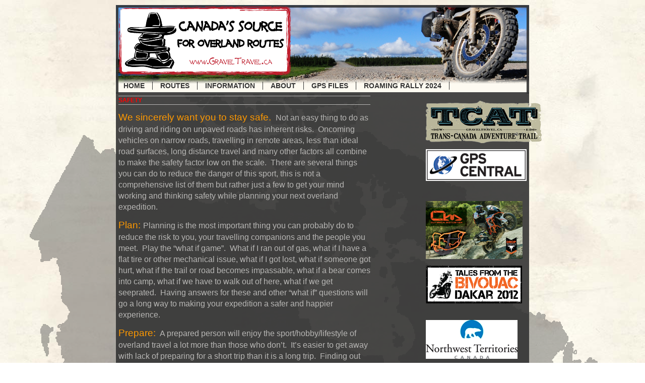

--- FILE ---
content_type: text/html; charset=utf-8
request_url: http://graveltravel.ca/index.php?option=com_content&view=article&id=10:safety&catid=4&Itemid=13
body_size: 4881
content:

<!DOCTYPE html PUBLIC "-//W3C//DTD XHTML 1.0 Transitional//EN" "http://www.w3.org/TR/xhtml1/DTD/xhtml1-transitional.dtd">

<html xmlns="http://www.w3.org/1999/xhtml" xml:lang="en-gb" lang="en-gb" >

<head>



<meta http-equiv="content-type" content="text/html; charset=utf-8" />
	<meta name="author" content="Fabrice Tremblay" />
	<meta name="description" content="Canada's Source for Overland Routes" />
	<meta name="generator" content="Joomla! - Open Source Content Management" />
	<title>Gravel Travel Canada - Safety</title>
	<script type="application/json" class="joomla-script-options new">{"csrf.token":"2ada6e0082121578a9be12f6a78a481a","system.paths":{"root":"","base":""}}</script>
	<script src="/media/jui/js/jquery.min.js?a833fae0d0e18f05eb46eea7f79263aa" type="text/javascript"></script>
	<script src="/media/jui/js/jquery-noconflict.js?a833fae0d0e18f05eb46eea7f79263aa" type="text/javascript"></script>
	<script src="/media/jui/js/jquery-migrate.min.js?a833fae0d0e18f05eb46eea7f79263aa" type="text/javascript"></script>
	<script src="/media/system/js/caption.js?a833fae0d0e18f05eb46eea7f79263aa" type="text/javascript"></script>
	<script src="/media/system/js/mootools-core.js?a833fae0d0e18f05eb46eea7f79263aa" type="text/javascript"></script>
	<script src="/media/system/js/core.js?a833fae0d0e18f05eb46eea7f79263aa" type="text/javascript"></script>
	<script src="/media/system/js/mootools-more.js?a833fae0d0e18f05eb46eea7f79263aa" type="text/javascript"></script>
	<script type="text/javascript">
jQuery(window).on('load',  function() {
				new JCaption('img.caption');
			});
	</script>




	<link rel="stylesheet" href="/templates/vj-cleven-j3/css/template.css" type="text/css" />

	<link rel="stylesheet" href="/templates/vj-cleven-j3/css/mainmenu.css" type="text/css" />

	<link rel="stylesheet" href="/templates/vj-cleven-j3/css/common.css" type="text/css" />



		

	<script type="text/javascript" src="/templates/vj-cleven-j3/mainmenu.js"></script>



	<!--[if lte IE 6]>

	<style type="text/css">	

	img { behavior: url(/templates/vj-cleven-j3/css/iepngfix.htc); } 

	</style>

	<![endif]-->



</head>



<body>



<div id="container">

	<div id="logo"><a href="/">

              		<img src="/templates/vj-cleven-j3/images/logo.png" border="0" alt="logo"></a>

			</div>

	<div id="mainMenu">

		<div id="mainmenu"><ul class="nav menu">
<li class="item-71 default"><a href="/index.php?option=com_content&amp;view=featured&amp;Itemid=71" >Home</a></li><li class="item-19"><a href="/index.php?option=com_content&amp;view=article&amp;id=72&amp;Itemid=19" >Routes</a></li><li class="item-7 active deeper parent"><a href="/index.php?option=com_content&amp;view=category&amp;layout=blog&amp;id=4&amp;Itemid=7" >Information</a><ul class="nav-child unstyled small"><li class="item-31"><a href="/index.php?option=com_content&amp;view=article&amp;id=28&amp;Itemid=31" >Camping</a></li><li class="item-14"><a href="/index.php?option=com_content&amp;view=article&amp;id=11&amp;Itemid=14" >Navigation</a></li><li class="item-8"><a href="/index.php?option=com_content&amp;view=article&amp;id=5&amp;Itemid=8" >Vehicles and equipment</a></li><li class="item-32"><a href="/index.php?option=com_content&amp;view=article&amp;id=29&amp;Itemid=32" >Fuel</a></li><li class="item-13 current active"><a href="/index.php?option=com_content&amp;view=article&amp;id=10&amp;Itemid=13" >Safety</a></li><li class="item-12"><a href="/index.php?option=com_content&amp;view=article&amp;id=9&amp;Itemid=12" >Rating System</a></li><li class="item-11"><a href="/index.php?option=com_content&amp;view=article&amp;id=8&amp;Itemid=11" >Currency</a></li><li class="item-10"><a href="/index.php?option=com_content&amp;view=article&amp;id=7&amp;Itemid=10" >Weather</a></li><li class="item-39"><a href="/index.php?option=com_content&amp;view=article&amp;id=39&amp;Itemid=39" >Do Some Good</a></li></ul></li><li class="item-18 deeper parent"><a href="/index.php?option=com_content&amp;view=article&amp;id=4&amp;Itemid=18" >About</a><ul class="nav-child unstyled small"><li class="item-23"><a href="/index.php?option=com_content&amp;view=article&amp;id=20&amp;Itemid=23" >Contact us</a></li><li class="item-28"><a href="/index.php?option=com_content&amp;view=article&amp;id=19&amp;Itemid=28" >Useful Links</a></li><li class="item-34"><a href="/index.php?option=com_content&amp;view=article&amp;id=140&amp;Itemid=34" >Roaming Rally</a></li><li class="item-37"><a href="/index.php?option=com_content&amp;view=article&amp;id=35&amp;Itemid=37" >Dualsport Plus</a></li><li class="item-22"><a href="/index.php?option=com_content&amp;view=article&amp;id=4&amp;Itemid=22" >About Gravel Travel</a></li><li class="item-60"><a href="/index.php?option=com_content&amp;view=article&amp;id=67&amp;Itemid=60" >Whats New</a></li></ul></li><li class="item-144"><a href="/index.php?option=com_content&amp;view=article&amp;id=115&amp;Itemid=144" >GPS Files</a></li><li class="item-164"><a href="/index.php?option=com_content&amp;view=article&amp;id=145&amp;Itemid=164" >Roaming Rally 2024</a></li></ul>
</div>		

	</div>

	<div id="search"></div>

	<div class="cleaner"></div>

	

	
<!--  main content start -->
	<div id="main">

	
			

		<div id="content"> <div id="system-message-container">
	</div>
 <div class="item-page" itemscope itemtype="https://schema.org/Article">
	<meta itemprop="inLanguage" content="en-GB" />
	
		
			<div class="page-header">
					<h2 itemprop="headline">
				Safety			</h2>
									</div>
					
		
	
	
		
									<div itemprop="articleBody">
		<p><span style="font-size: 12pt;"><span style="font-size: 14pt;"><span style="font-family: comic sans ms,sans-serif; color: #ff9900;">We sincerely want you to stay safe.</span> </span> Not an easy thing to do as driving and riding on unpaved roads has inherent risks.  Oncoming vehicles on narrow roads, travelling in remote areas, less than ideal road surfaces, long distance travel and many other factors all combine to make the safety factor low on the scale.  There are several things you can do to reduce the danger of this sport, this is not a comprehensive list of them but rather just a few to get your mind working and thinking safety while planning your next overland expedition.</span></p>
<p><span style="font-size: 12pt;"><span style="font-family: comic sans ms,sans-serif; color: #ff9900; font-size: 14pt;">Plan: </span>Planning is the most important thing you can probably do to reduce the risk to you, your travelling companions and the people you meet.  Play the “what if game”.  What if I ran out of gas, what if I have a flat tire or other mechanical issue, what if I got lost, what if someone got hurt, what if the trail or road becomes impassable, what if a bear comes into camp, what if we have to walk out of here, what if we get seeprated.  Having answers for these and other “what if” questions will go a long way to making your expedition a safer and happier experience.</span></p>
<p><span style="font-size: 12pt;"><span style="font-size: 14pt;"><span style="font-family: comic sans ms,sans-serif; color: #ff9900;">Prepare:</span> </span> A prepared person will enjoy the sport/hobby/lifestyle of overland travel a lot more than those who don’t.  It’s easier to get away with lack of preparing for a short trip than it is a long trip.  Finding out your batteries died on your gps in the middle of nowhere and not having spares, finding out you should have packed warmer clothes, finding out you should have brought an oil filter as non are available for your vehicle, finding out you are only travelling at half the speed you thought you would be due to road conditions and so on.  Sometimes it’s nice not to half to prepare and just travel on fate alone.  This is not a wise idea in remote areas.  Being properly prepared can go a long way to making your trip safer and more enjoyable.  Do your homework and it will pay off for you.</span></p>
<p><span style="font-size: 12pt;"><span style="font-size: 14pt;"><span style="font-family: comic sans ms,sans-serif; color: #ff9900;">Take Your Time:</span> </span> There is no prize for going the fastest.  Speeds along with pushing yourself too hard are recipes for disaster.  The first 30 minutes and the last 30 minutes of a day are when the majority of accidents happen.  Why?  An easy answer, during the first thirty minutes people are excited and travelling to quickly, during the last thirty minutes become are fatigued.  This sounds easy but can become hard to do when travelling in a group or trying to stick to hard coded itinerary.   Address these issues prior to starting out.</span></p>
<p><span style="font-size: 12pt;"> If you planned accordingly you won’t have to rush, if you’re prepared properly you shouldn’t have to rush.  Of course there are many other factors to consider when talking about safety but we firmly believe these three are a good starting point.  First aid equipment and know how, spare parts for your vehicle, using modern technology like a Spot tracker and many more are all very important as well.  If the “big three” are given some serious thought they will include all of these items. </span></p>
<p><span style="font-size: 12pt;">Off road and non paved travel is dangerous by nature, we encourage you to take the risks seriously.  Know that we have provided suggested routes.  Of course they may not be doable.  Road closures and the environment can create situations where the suggested routes are not feasible.  The key word here is <span style="font-family: comic sans ms,sans-serif; color: #ff9900;">SUGGESTED</span> routes.  Don’t compromise your safety by trying to follow a route that gets you in over your head.  Turning around is not a shameful thing to do, it’s smart.</span></p> 	</div>

	
							</div>
 </div>

		<div id="right"> 		<div class="moduletable">
						

<div class="custom"  >
	<p><a href="/index.php?option=com_content&amp;view=article&amp;id=2:trans-canad-adventure-trail&amp;catid=1&amp;Itemid=13"><img src="/images/SITEPICS/tcat_small.png" alt="tcat_small" width="230" height="84" /></a></p>
<p><a href="http://www.gpscentral.ca" rel="alternate"><img src="/images/SITEPICS/Logos/g.gif" alt="" width="200" height="63" /></a></p>
<p> </p>
<p><a href="https://outbackmotortek.com/" target="_blank" rel="alternate noopener noreferrer"><img src="/images/Logo/outback2.png" width="192" height="115" /></a></p>
<p><a href="http://www.spectacularnwt.com" target="_blank" rel="noopener noreferrer"><img src="/images/TalesfromTheBivouac/tftbsmall.png" alt="tftbsmall" width="191" height="77" /><br /><br /><br /><img src="/images/Advertisments/nwtt_logo_en_rgbresize.jpg" alt="nwtt_logo_en_rgbresize" width="182" height="77" /></a></p>
<p><a href="https://outbackmotortek.com/" target="_blank" rel="alternate noopener noreferrer"><img src="/images/SITEPICS/Logos/OM-LOGO2.gif" alt="" width="192" height="60" /></a></p>
<p><a href="https://redbearoutdoors.ca/" target="_blank" rel="alternate noopener noreferrer"><br /><br /><img src="/images/Logo/GravelTravel---Red-Bear-Outdoors.png" alt="" width="200" height="57" /><br /></a></p>
<p> </p>
<p><a href="http://www.giantloopmoto.com/" target="_blank" rel="noopener noreferrer"><img src="/images/GiantLoopLogo.jpg" alt="GiantLoopLogo" width="190" height="78" /></a></p>
<p> </p>
<p> </p>
<p> <a href="http://www.dualsportplus.com/" target="_blank" rel="alternate noopener noreferrer"><img src="/images/Misc/DSPLogoresizeSM.jpg" alt="" width="182" height="57" /></a><br /><br /><a href="http://www.backroadmapbooks.com/" target="_blank" rel="noopener noreferrer"><img src="/images/Logo/BRMB.png" alt="" width="179" height="240" /></a></p>
<p><a href="https://blackibags.wordpress.com/" target="_blank" rel="alternate noopener noreferrer"><img src="/images/Logo/222.png" alt="" width="180" height="130" /></a></p>
<p> </p>
<p><a href="http://www.outhereadventure.com/" target="_blank" rel="alternate noopener noreferrer"><img src="/images/SITEPICS/Logos/outhereadventure.png" alt="" width="197" height="59" /></a></p>
<p> </p>
<p> </p>
<p><a title="www.nbexpeditions.com" href="http://www.nbexpeditions.com" target="_blank" rel="noopener noreferrer"><img src="/images/Logo/nvb.jpg" alt="" width="181" height="156" /></a></p>
<p> </p>
<p><a href="http://www.jonespowersports.com/" target="_blank" rel="alternate noopener noreferrer"><img src="/images/SITEPICS/Logos/dealerlogo.png" alt="" width="196" height="66" /></a></p></div>
		</div>
	 </div>		

			

	
	</div>
<!--  main content end -->
	<div class="cleaner"></div>

	

	<div id="bottom">

		<div id="user1"> 		<div class="moduletable">
						

<div class="custom"  >
	<p><a title="Red Bear Outdoors" href="https://redbearoutdoors.ca/" target="_blank" rel="noopener noreferrer"><img src="/images/Logo/GravelTravel---Red-Bear-Outdoors.png" alt="" /></a></p></div>
		</div>
	</div>

		<div id="user2">		<div class="moduletable">
						

<div class="custom"  >
	</div>
		</div>
	</div>

		<div id="user3">		<div class="moduletable">
						

<div class="custom"  >
	<p><a href="https://outbackmotortek.com/" target="_blank" rel="alternate noopener noreferrer"><img style="float: right;" src="/images/Logo/Outback1.png" width="238" height="157" /></a></p></div>
		</div>
	</div>

	</div>

	<div class="cleaner"></div>

	

	<div id="footer"></div>

</div>



</body>

</html>

--- FILE ---
content_type: text/css
request_url: http://graveltravel.ca/templates/vj-cleven-j3/css/template.css
body_size: 1497
content:
/*.pagination ul{
margin:30px 0 0 0;
}*/

.pagination ul li{
display:inline;
padding: 10px;
}

body,td,th {



	font-family: Arial, Helvetica, sans-serif;



	font-size: 12px;



	color: #B8B7B5;



	line-height: 1.4;



}



html {

	background: #fff url(../images/tile.jpg);

	background-repeat:repeat;

	

	}



body {



	background-image: url(../images/map.png);

	

	background-position: center top;

	

	background-repeat:no-repeat;

	

	min-height: 1028px;



	margin-left: 0px;



	margin-top: 10px;



	margin-right: 0px;



	padding-top: 0px;/*50px*/



}







h1,h4,h5,h6   {



     	font-size: 14px;



     	color: #B8B7B5;



     	font-weight: normal;



}



     



h2   {



      	color: #B8B7B5;



	font-weight: normal;



	font-size: 18px;



	text-transform: none;



	margin:0;



	padding:0;  



	font-family: Arial Narrow, Arial, Helvetica, sans-serif; 



	line-height: 30px;



}







h3   {



        color: #ff0000;



	font-weight: normal;



	font-size: 12px;



	text-transform: none;



	margin-bottom: 10px;



	padding-top: 0;



	margin-top: 0;



	font-family: Arial Narrow, Arial, Helvetica, sans-serif;   



}







#container {

	

	width: 815px;

	

	padding-right: 5px;



	margin: 0 auto;



}







#logo {



	width: 240px;



	height: 150px;



	float: left;

	

	margin-left:5px;

	

	margin-top:2px;



}











#header {



	width: 800px;



	padding: 0px;



	background: #fff;



	height: 350px;



	float: left;



	clear: left;



}







.cleaner {clear:both;}







a {



	color: #fff;



}







a:hover {



	text-decoration: none;



}







#main {



	width: 810px;

	

	background-image: url(../images/bg.png);



	float: left;



	clear: left;



	margin-top: 5px;

	

	padding: 5px;



}







#content {



	width: 500px;



	float: left;



}







#content2 {



	width: 810px;



	float: left;



}







#right {



	width: 200px;



	float: right;

	



}







#right h3 {



	font-size: 14px;



	text-transform: uppercase;



	font-weight: bold;



}



/*Theses are temporay cancelled to compress the heading a bit until search is required - FT*/



/*#search {



	width: 400px;



	float: right;



	margin-top: 15px;



}







#search input {



	width: 395px; 



	height: 17px; 



	line-height: 22px; 



	height: 22px;



	padding-top: 5px;



	padding-left: 5px;



}*/







#bottom {



	width: 810px;



	float: left;



	margin-top: 20px;



}







#user1 {



	width: 230px;



	float: left;



	margin-right: 15px;



}



#user2 {



	width: 230px;



	float: left;



	margin-right: 15px;



        padding-left: 45px;





}



#user3 {



	width: 230px;



	float: right;



}



#user1,



#user2,



#user3 {



	color:#333;



}



#user1 h3,



#user2 h3,



#user3 h3 {



	text-transform: uppercase; 



	border-top: solid 1px #B8B7B5; 



	border-bottom: solid 1px #B8B7B5; 



	font-size: 12px; 



	color:#ff0000;



	font-weight: bold;



}



a img {border: none; 



}







#user1 a,



#user2 a,



#user3 a {



	color:#ff0000;



}



#user1 a:hover,



#user2 a:hover,



#user3 a:hover  {



	text-decoration: none;



}





#footer {



	width: 810px;

	

	text-align:center;

	

	color:#333;



	margin-top: 30px;



	padding-bottom: 10px;



}



#footer a{

	

	color:#666;



}

	



#footer h3,



#mainMenu h3,



#searchBox h3 {



	display: none;



}




.page-header h2 /*,.subheading-category */{
margin-bottom: 10px;



	margin-top: 2px;



	font-weight: bold;



	color: #ff0000;



	font-size: 12px;



	text-transform: uppercase;



	font-family: Arial, Helvetica, sans-serif; 



	border-top: solid 1px #B8B7B5; 



	border-bottom: solid 1px #B8B7B5; 



	line-height: 16px;
}


h2.contentheading, h2.componentheading, .componentheading {



	margin-bottom: 10px;



	margin-top: 2px;



	font-weight: bold;



	color: #ff0000;



	font-size: 12px;



	text-transform: uppercase;



	font-family: Arial, Helvetica, sans-serif; 



	border-top: solid 1px #B8B7B5; 



	border-bottom: solid 1px #B8B7B5; 



	line-height: 16px;



}







ul { 



	margin: 2px;



	padding: 6px;



	padding-left: 15px;



}







li {	



	padding-left: 1px;



	line-height: 150%;



}







ul.arrow1 li,



ul.arrow2 li {



	padding-left: 5px;



	padding-bottom: 2px;



	padding-top: 2px;



}



















textarea,



input { 



	border: solid 1px #666; 



	color: #666; 



}



	



.button {



	cursor: pointer;



}

--- FILE ---
content_type: text/css
request_url: http://graveltravel.ca/templates/vj-cleven-j3/css/mainmenu.css
body_size: 896
content:
#mainMenu {

	float: left;

 	width: auto;

 	/*margin-top: 10px;*/

}



	

.menu {

	padding:0;

      	margin: 0;

      	float: left;

      	height: 16px;

}



.menu ul{

      	list-style: none;

      	margin: 0;

      	padding: 0;

      	margin-left: -11px;   

      	    

}



.menu li{

      	list-style: none;

      	float: left;

	padding:0;	

	line-height: 16px;

	padding-right: 15px;

	margin-left: 15px;

	border-right: solid 1px #333;	

	text-transform: uppercase;

}



.menu li ul {

      	position: absolute;

      	width: 122px;

      	left: -999em;

      	z-index: 500;

      	margin-left: -16px;

      	padding:0;

      	border-bottom: solid 1px #ccc;

      	padding-top: 10px;

}



.menu li:hover ul {

      	left: auto;

}



.menu li ul li {

      	width: 120px;

      	padding: 0;

}



.menu a {

      	display: block;

     	padding: 0;

      	font-weight: bold;

      	text-decoration: none;

      	color: #333;

	font-size:14px;

	font-family: Arial Narrow, Arial, Helvetica, sans-serif;

}



.menu a:hover {

	

	text-decoration: none;

	

}



html>body .menu li a {

	width: auto;

}



.menu li ul li a {

	margin-left: 10px;

      	text-transform: uppercase;

      	font-size: 11px;	

	color: #666;

	padding:0;

}



.menu li.active,

.menu li:hover,#active_menu:link,a#active_menu:visited{

       	text-decoration: none;   

}



.menu li ul li,

.menu li ul li.active {

	width: 120px;

	height: 25px;

	line-height: 25px;

	margin-left: 0;

        border: none;

	padding: 0;

	background: #fff;

	border: solid 1px #ccc;

	border-bottom: none;

}



.menu li ul li a,

.menu li ul li a:hover {

	text-decoration: none;

	background: none;

}



.menu li ul li:hover {



}



.menu li:hover ul, .menu li.sfhover ul {

      left: auto;

}



.menu li.active a {

      	

	text-decoration: none;

	

}



.menu li.active a,

.menu li:hover a {

}



.menu li ul ul {

 	margin: -26px 0 0 120px;

 	padding-top: 0;

}



.menu li:hover, .menu li.hover { position: static; }



.menu li:hover ul ul, .menu  li.sfhover ul ul {

 	left: -999em;

}

 

.menu  li:hover ul, .menu li li:hover ul, .menu li.sfhover ul, .menu  li li.sfhover ul {

 	left: auto;

}



.menu li:hover ul ul, .menu li:hover ul ul ul, .menu li.sfhover ul ul, .menu li.sfhover ul ul ul {

	left: -999em;

}



.menu li:hover ul, .menu li li:hover ul, .menu li li li:hover ul, .menu li.sfhover ul, .menu li li.sfhover ul, .menu li li li.sfhover ul {

	left: auto;

}



.menu li:hover ul ul, .menu li:hover ul ul ul, .menu li:hover ul ul ul ul, .menu li.sfhover ul ul, .menu li.sfhover ul ul ul, .menu li.sfhover ul ul ul ul {

	left: -999em;

}



.menu li:hover ul, .menu li li:hover ul, .menu li li li:hover ul, .menu li li li li:hover ul, .menu li.sfhover ul, .menu li li.sfhover ul, .menu li li li.sfhover ul, .menu li li li li.sfhover ul {

	left: auto;

}

--- FILE ---
content_type: text/css
request_url: http://graveltravel.ca/templates/vj-cleven-j3/css/common.css
body_size: 651
content:
.buttonheading {
	text-align:right;
	float: right;
	margin-top: -40px;
	background: #f8f8f8;
	padding: 8px 3px 3px 8px;
}

.buttonheading img
{
	border:0;
}

.leading
{

}

.leading_separator
{
	display: block;
	height: 10px;
	margin: 0 0 0px 0;
}

.article_separator
{
	border: solid 1px #333333;
	display: none;
	margin: 0px 0 0px 0;
}

.blog { padding: 0; }

.cols1
{
	display: block;
	float: none !important;
	margin: 0 !important;
}

.cols2 { width: 45%; }
.cols3 { width: 30%; }

.column1 , .column2
{
	border: solid 0px #D4A7C5;
	margin: 0 5px 0 0;
	position: relative;
}

.column2 , .column1
{
	float: left;
	margin: 0;
}

.column2
{
	float: right;
	margin: 0;
	width: 45%;
}

.article_row
{
	margin: 0px 0 0px 0;
	padding: 0;
	overflow: hidden;
}

.article_column
{
	border: solid 0px #ccc;
	padding: 10px 10px 10px 0;
}

.row_separator2
{
	display: block;
	clear: both;
	margin: 0;
	border: solid 0px;
}
\

/* Poll Module Styles */

.poll-radio {
	padding:0;
	float:left;
	clear:left;
	text-align:left;
}

.poll-option {
	float:left;
	padding-bottom:6px;
	padding-top: 3px;
	width:85%;
	margin-left: 2px;
}

.poll h3 {
	border:none;
}



fieldset {
	border: none;
}

.contenttoc {
	margin: 5px;
	float: right;
}


.clear {
	clear: both;
}

ul.pagination li { display:inline; list-style:none;}

--- FILE ---
content_type: text/javascript
request_url: http://graveltravel.ca/templates/vj-cleven-j3/mainmenu.js
body_size: 276
content:
sfHover = function()

    {

       var sfEls = document.getElementById("mainmenu").getElementsByTagName("LI");

       for (var i=0; i<sfEls.length; i++)

       {

          sfEls[i].onmouseover=function()

          {

             this.className+=" sfhover";

          }



          sfEls[i].onmouseout=function()

          {

             this.className=this.className.replace(new RegExp(" sfhover\\b"), "");

          }

       }

    }

    if (window.attachEvent) window.attachEvent("onload", sfHover);